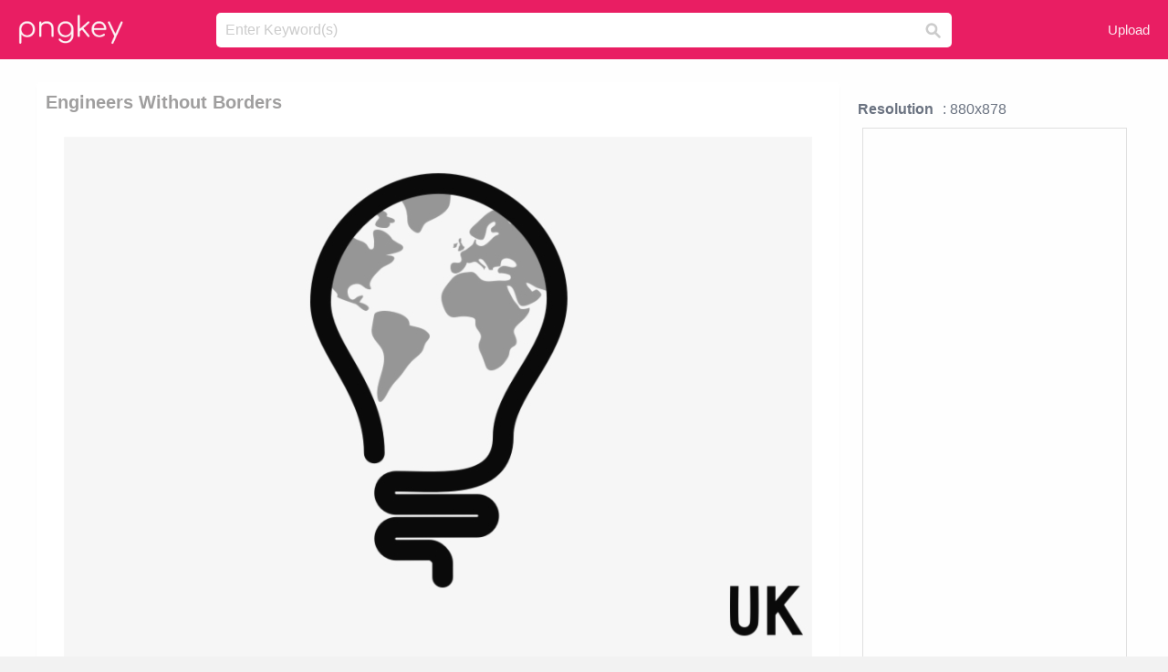

--- FILE ---
content_type: text/html;charset=utf-8
request_url: https://www.pngkey.com/detail/u2r5a9a9e6y3t4y3_engineers-without-borders/
body_size: 10887
content:





<!DOCTYPE html>
<html lang="en"   class=" js draganddrop rgba hsla multiplebgs backgroundsize borderimage borderradius boxshadow textshadow opacity cssanimations cssgradients csstransforms csstransforms3d csstransitions video audio"><!--<![endif]--><head><meta http-equiv="Content-Type" content="text/html; charset=UTF-8">

 
     
<meta http-equiv="X-UA-Compatible" content="IE=edge,chrome=1">
  
 

    <meta name="viewport" content="width=device-width, initial-scale=1.0, minimum-scale=1.0">
    <title>Engineers Without Borders - Free Transparent PNG Download - PNGkey</title>
	<meta name="description" content="Download Engineers Without Borders PNG image for free. Search more high quality free transparent png images on PNGkey.com and share it with your friends.">
    <meta name="keywords" content="Engineers Without Borders, png, png download, free png, transparent png">

  
     <link href="/css/application-0377944e0b43c91bd12da81e0c84e18a.css?v=1.1" media="screen" rel="stylesheet" type="text/css">

 
 <link rel="canonical" href="https://www.pngkey.com/detail/u2r5a9a9e6y3t4y3_engineers-without-borders/" />

      <style type="text/css"> 

.pdt-app-img-link {
    display: none;
    width: 130px;
    height: 130px;
    position: absolute;
    left: 0;
    top: 0;
    right: 0;
    bottom: 0;
    background: url(/images/buy_img_link.png) no-repeat;
    margin: auto;
}

 
 

.pdt-app-box:hover .pdt-app-img-link{display:inline-block;opacity:.8}.pdt-app-box:hover .pdt-app-img-link:hover{opacity:1}
</style>

 
  <script async src="//pagead2.googlesyndication.com/pagead/js/adsbygoogle.js"></script>

<meta property="og:type" content="website" />
<meta property="og:url" content="https://www.pngkey.com/detail/u2r5a9a9e6y3t4y3_engineers-without-borders/" />
<meta property="og:title" content="Engineers Without Borders - Free Transparent PNG Download - PNGkey" />
<meta property="og:description" content="Download Engineers Without Borders PNG image for free. Search more high quality free transparent png images on PNGkey.com and share it with your friends." />
<meta property="og:image" content="https://www.pngkey.com/png/detail/505-5050489_engineers-without-borders.png">
<meta property="og:site_name" content="PNGkey.com" />
<meta property="fb:app_id" content="2057655107606225" />
<meta property="twitter:account_id" content="222802481" />
<meta name="twitter:site" content="@pngkeycom">

<script language="javascript">
	function  right() {
	}
</script>
	
	

</head>

<body class=" fullwidth flex redesign-layout resources-show" data-tab-active="false">




    <div id="fb-root" class=" fb_reset"><div style="position: absolute; top: -10000px; height: 0px; width: 0px;"><div>
	
 
	
	</div></div><div style="position: absolute; top: -10000px; height: 0px; width: 0px;"><div></div></div></div>








 <script language="javascript">
 function search(thisfrm){
 	var k = thisfrm.k.value;
	if (k == "") {
		return false;
	}
	k = k.toLowerCase().replace(/ /g, "-");
	
	window.location = "https://www.pngkey.com/pngs/"+k+"/";
	return false;
}
</script>

    <header class="site-header centered-search">
<div class="max-inner is-logged-out">
    <figure class="site-logo">
      <a href="https://www.pngkey.com"><img  src="/images/logo.png" style="margin:10px 0 10px;width:115px;height:45px"></a>
    </figure>
    <nav class="logged-out-nav">
        <ul class="header-menu">

          <li>
            <a href="https://www.pngkey.com/upfile/" class="login-link"  >Upload</a>
          </li>
        </ul>


    </nav><!-- .logged-in-nav/.logged-out-nav -->
        <form accept-charset="UTF-8" action="/search.html" class="search-form" name="keyForm" id="search-form" method="get" onsubmit="return search(document.keyForm);">
		
		<div style="margin:0;padding:0;display:inline">
		
 
    <div class="inputs-wrapper">
        <input class="search-term" id="search-term" name="k" placeholder="Enter Keyword(s)" type="text" value="">

      <input class="search-submit" name="s" type="submit" value="s">
    </div>

</form>
  </div><!-- .max-inner -->

</header>




    <div id="body">
      <div class="content">

        

          
 

 

<section id="resource-main" class="info-section resource-main-info" style="padding: 25px 0 0!important">








   <div class="resource-card">




    <div class="resource-media">
      <div class="resource-preview item is-premium-resource pdt-app-box">



 
    <h1 class="resource-name" style="font-size: 20px!important;color:#a09f9f;">Engineers Without Borders</h1>

 


	
	<a href="https://www.pngkey.com/maxpic/u2r5a9a9e6y3t4y3/" target="_blank" title="Engineers Without Borders, transparent png ">
    <img style="    max-height: 1000px;width:auto;" id="mouse" alt="Engineers Without Borders, transparent png #5050489"  title="Engineers Without Borders, transparent png " onmousedown="right()"  src="https://www.pngkey.com/png/detail/505-5050489_engineers-without-borders.png"   > 





			 
    <span class="pdt-app-img-link" style="margin-top:450px!important"></span>
	</a>
 

 		<div class="user-actions" style="margin-bottom:10px;">
 
			<div class="addthis_inline_share_toolbox"></div>
			<div class="shareblock-horiz">  </div>
 
		</div>

 				<div  style="margin:5px 0 5px 0;">
		
<ins class="adsbygoogle"
     style="display:block"
     data-ad-client="ca-pub-3342428265858452"
     data-ad-slot="3698520092"
     data-ad-format="auto"
     data-full-width-responsive="true"></ins>
<script>
(adsbygoogle = window.adsbygoogle || []).push({});
</script>	
		
		</div>


 
</div>




	 <div class=" ps-container" style="height: auto;" >
 
 
			
			<span>
			If you find any inappropriate image content on PNGKey.com, please <a href="https://www.pngkey.com/tocontact/">contact us</a> and we will take appropriate action.

			</span>
			
 			
 			
 



		 



						<div class="pdt-link-box clearfix">
			
			<h2 class="pdt-link-title">You're welcome to embed this image in your website/blog!</h2>
			
			<div class="pdt-link-div clearfix">
				<p class="pdt-link-name">Text link to this page:</p>
				<p class="pdt-link-url">
					<textarea type="text" onclick="javascript:this.select();" style="width:100%" class="pdt-link-input">&lt;a href="https://www.pngkey.com/detail/u2r5a9a9e6y3t4y3_engineers-without-borders/" target="_blank"&gt;Engineers Without Borders @pngkey.com&lt;/a&gt;</textarea>
				</p>
			</div>
 
			<div class="pdt-link-div clearfix">
				<p class="pdt-link-name">Medium size image for your website/blog:</p>
				<p class="pdt-link-url">
					<textarea type="text" onclick="javascript:this.select();"   style="width:100%" class="pdt-link-input">&lt;img src="https://www.pngkey.com/png/detail/505-5050489_engineers-without-borders.png" alt="Engineers Without Borders@pngkey.com"&gt;</textarea>
				</p>
			</div>

	</div>

	 <div style="margin:5px auto;">
 		  <a href="https://www.pngkey.com/download/u2r5a9a9e6y3t4y3_engineers-without-borders/"  class="download-resource-link ez-btn ez-btn--primary"   id="download-button"  rel="nofollow" style="       background: #f0f0f0;  color: #a7a7a7;">
			Download Transparent PNG 
 		  </a>

<a href="https://www.pngkey.com/todmca/" rel="nofollow" style="color:#000;font-weight:700;">Copyright complaint</a>
</div>


</div>










    </div>




    <!-- start: resource-info -->
    <div class="resource-info">
 

        <div class="secondary-section-info">
      
<style>
.pdt-app-ulbox ul li span {
    font-weight: 700;
    margin-right: 10px;

}
.pdt-app-ulbox ul li{
	text-align:left;
	line-height:30px;
}
.pdt-app-fr-msg2 p {
    float: left;
    margin-right: 40px;
}
.pdt-app-fr-msg2 p img {
    width: 16px;
    height: 16px;
    position: relative;
    top: 3px;
}
</style>

   

 

      <div class="resource-cta">

 


<div align="center" id="vecteezy_300x250_Show_Right" class="bsap non-popup-adunit adunit" style="margin-top:15px;"  >







		<div class="pdt-app-ulbox clearfix">
			<ul>
			<li>

			</li>
			<li><span>Resolution</span>: 880x878</li>
			<li>
			                                                <div style="margin:5px; 0 5px;">

<ins class="adsbygoogle"
     style="display:block"
     data-ad-client="ca-pub-3342428265858452"
     data-ad-slot="3698520092"
     data-ad-format="auto"
     data-full-width-responsive="true"></ins>
<script>
(adsbygoogle = window.adsbygoogle || []).push({});
</script>

                        </div>

			</li>
			<li><span>Name:</span>Engineers Without Borders</li>
			<li><span>License:</span>Personal Use</li>
			<li><span>File Format:</span>PNG</li>
			<li><span>PNG Size:</span>38 KB</li>
			</ul>
		</div>

		<div class="pdt-app-fr-msg2 clearfix" style="padding:30px 0 15px; border-bottom:1px solid #f1f1f1;">
		<p>
			<img src="/images/icon-see.png"> <span>Views:</span> <span>18</span>
		</p>
		<p>
			<img src="/images/icon-pctdown.png"> <span>Downloads:</span> <span>4</span>
		</p>
		</div>


 

      </div>
 

</div>


 

  </div>



 
    </div>
 
 






  </div>
  <!-- end: resource-card -->





</section>

 

  <script>
    var resourceType = 'premium';
  </script>

<section id="related-resources" class="info-section resource-related">

		

  <h2>This Image Appears in Searches For</h2>
    <link href="/css/tags_carousel-ed39a8717895ff3fa810e4b0948c1633.css" media="screen" rel="stylesheet" type="text/css">


  <div class="outer-tags-wrap ready">
    <div class="rs-carousel rs-carousel-horizontal rs-carousel-transition">
      <div class="rs-carousel-mask">
	  
	  <ul class="tags-wrap rs-carousel-runner" style="transform: translate3d(0px, 0px, 0px); width: 3807px;">
 		
            <li class="tag rs-carousel-item">
              <a href="/pngs/christmas-frames-and-borders/" class="tag-link" title="christmas frames and borders ">
              <span>
                christmas frames and borders 
              </span>
</a>            </li>
		
            <li class="tag rs-carousel-item">
              <a href="/pngs/cool-borders/" class="tag-link" title="cool borders ">
              <span>
                cool borders 
              </span>
</a>            </li>
		
            <li class="tag rs-carousel-item">
              <a href="/pngs/christmas-borders/" class="tag-link" title="christmas borders ">
              <span>
                christmas borders 
              </span>
</a>            </li>
		
            <li class="tag rs-carousel-item">
              <a href="/pngs/gold-borders/" class="tag-link" title="gold borders ">
              <span>
                gold borders 
              </span>
</a>            </li>
		
            <li class="tag rs-carousel-item">
              <a href="/pngs/fancy-corner-borders/" class="tag-link" title="fancy corner borders ">
              <span>
                fancy corner borders 
              </span>
</a>            </li>
		


      </ul></div>

 
	
	
	</div>
  </div>

 
 
		

    <h2>You may also like</h2>

 
    <ul class="ez-resource-grid  vecteezy-grid  grid2ul effect-1-ul"  id="grid2ul" rel="search-results" data-numrows="16">
  



	 



 

				<li>
				<div style="background-color: #fff;" class="loadimmg"  id="pubu1">
				<a title="Engineers Without Borders #5050489"   href="https://www.pngkey.com/detail/u2r5a9a9e6y3t4y3_engineers-without-borders/" ><img id="listimg1" src="/images/bg3.png" alt="Engineers Without Borders #5050489"  
				title="Engineers Without Borders #5050489"
				data-height="259" data-src="https://smallimg.pngkey.com/png/small/505-5050489_engineers-without-borders.png"></a>
			 

<div class="img-detail">
			<h3 class="img-detail-title">
			 <a style="color:#a29e9f!important" href="https://www.pngkey.com/detail/u2r5a9a9e6y3t4y3_engineers-without-borders/"> Engineers Without Borders</a> </h3>
			<div class="pic-info clearfix"> 
			<p class="info-title fl">880*878</p>
			<div class="download-info fr">
				<p class="fl download-info-p">
					<img src="/images/icon-see.png" style="width:16px; height: 16px;float:left">
					<span>3</span>
				</p>
				<p class="fl download-info-p">
					<img src="/images/icon-pctdown.png" style="width:16px; height: 16px;float:left">
					<span>1</span>
				</p>
			</div>
			</div>
		</div>

</div>
				</li>

 

 

				<li>
				<div style="background-color: #fff;" class="loadimmg"  id="pubu2">
				<a title="We Solve Tasks Sucessfully All Over The World - World Map Without Borders #1771549"   href="https://www.pngkey.com/detail/u2w7q8a9o0o0q8r5_we-solve-tasks-sucessfully-all-over-the-world/" ><img id="listimg2" src="/images/bg3.png" alt="We Solve Tasks Sucessfully All Over The World - World Map Without Borders #1771549"  
				title="We Solve Tasks Sucessfully All Over The World - World Map Without Borders #1771549"
				data-height="156" data-src="https://smallimg.pngkey.com/png/small/177-1771549_we-solve-tasks-sucessfully-all-over-the-world.png"></a>
			 

<div class="img-detail">
			<h3 class="img-detail-title">
			 <a style="color:#a29e9f!important" href="https://www.pngkey.com/detail/u2w7q8a9o0o0q8r5_we-solve-tasks-sucessfully-all-over-the-world/"> We Solve Tasks Sucessfully All Over The World - World Map Without Borders</a> </h3>
			<div class="pic-info clearfix"> 
			<p class="info-title fl">500*300</p>
			<div class="download-info fr">
				<p class="fl download-info-p">
					<img src="/images/icon-see.png" style="width:16px; height: 16px;float:left">
					<span>3</span>
				</p>
				<p class="fl download-info-p">
					<img src="/images/icon-pctdown.png" style="width:16px; height: 16px;float:left">
					<span>1</span>
				</p>
			</div>
			</div>
		</div>

</div>
				</li>

 

 

				<li>
				<div style="background-color: #fff;" class="loadimmg"  id="pubu3">
				<a title="Blank World Map Without Borders #2054880"   href="https://www.pngkey.com/detail/u2w7w7i1y3y3a9w7_blank-world-map-without-borders/" ><img id="listimg3" src="/images/bg3.png" alt="Blank World Map Without Borders #2054880"  
				title="Blank World Map Without Borders #2054880"
				data-height="132" data-src="https://smallimg.pngkey.com/png/small/205-2054880_blank-world-map-without-borders.png"></a>
			 

<div class="img-detail">
			<h3 class="img-detail-title">
			 <a style="color:#a29e9f!important" href="https://www.pngkey.com/detail/u2w7w7i1y3y3a9w7_blank-world-map-without-borders/"> Blank World Map Without Borders</a> </h3>
			<div class="pic-info clearfix"> 
			<p class="info-title fl">1200*611</p>
			<div class="download-info fr">
				<p class="fl download-info-p">
					<img src="/images/icon-see.png" style="width:16px; height: 16px;float:left">
					<span>4</span>
				</p>
				<p class="fl download-info-p">
					<img src="/images/icon-pctdown.png" style="width:16px; height: 16px;float:left">
					<span>1</span>
				</p>
			</div>
			</div>
		</div>

</div>
				</li>

 

 

				<li>
				<div style="background-color: #fff;" class="loadimmg"  id="pubu4">
				<a title="Without Border World Map #2250421"   href="https://www.pngkey.com/detail/u2w7r5a9t4y3u2u2_without-border-world-map/" ><img id="listimg4" src="/images/bg3.png" alt="Without Border World Map #2250421"  
				title="Without Border World Map #2250421"
				data-height="173" data-src="https://smallimg.pngkey.com/png/small/225-2250421_without-border-world-map.png"></a>
			 

<div class="img-detail">
			<h3 class="img-detail-title">
			 <a style="color:#a29e9f!important" href="https://www.pngkey.com/detail/u2w7r5a9t4y3u2u2_without-border-world-map/"> Without Border World Map</a> </h3>
			<div class="pic-info clearfix"> 
			<p class="info-title fl">2300*1500</p>
			<div class="download-info fr">
				<p class="fl download-info-p">
					<img src="/images/icon-see.png" style="width:16px; height: 16px;float:left">
					<span>3</span>
				</p>
				<p class="fl download-info-p">
					<img src="/images/icon-pctdown.png" style="width:16px; height: 16px;float:left">
					<span>1</span>
				</p>
			</div>
			</div>
		</div>

</div>
				</li>

 

 

				<li>
				<div style="background-color: #fff;" class="loadimmg"  id="pubu5">
				<a title="T Mobile Mobile Without Borders #2612612"   href="https://www.pngkey.com/detail/u2w7y3w7y3i1o0a9_t-mobile-mobile-without-borders/" ><img id="listimg5" src="/images/bg3.png" alt="T Mobile Mobile Without Borders #2612612"  
				title="T Mobile Mobile Without Borders #2612612"
				data-height="307" data-src="https://smallimg.pngkey.com/png/small/261-2612612_t-mobile-mobile-without-borders.png"></a>
			 

<div class="img-detail">
			<h3 class="img-detail-title">
			 <a style="color:#a29e9f!important" href="https://www.pngkey.com/detail/u2w7y3w7y3i1o0a9_t-mobile-mobile-without-borders/"> T Mobile Mobile Without Borders</a> </h3>
			<div class="pic-info clearfix"> 
			<p class="info-title fl">738*874</p>
			<div class="download-info fr">
				<p class="fl download-info-p">
					<img src="/images/icon-see.png" style="width:16px; height: 16px;float:left">
					<span>4</span>
				</p>
				<p class="fl download-info-p">
					<img src="/images/icon-pctdown.png" style="width:16px; height: 16px;float:left">
					<span>1</span>
				</p>
			</div>
			</div>
		</div>

</div>
				</li>

 

 

				<li>
				<div style="background-color: #fff;" class="loadimmg"  id="pubu6">
				<a title="Swb Square Logo - Soccer Without Borders Logo #2660530"   href="https://www.pngkey.com/detail/u2w7y3t4y3a9q8a9_swb-square-logo-soccer-without-borders-logo/" ><img id="listimg6" src="/images/bg3.png" alt="Swb Square Logo - Soccer Without Borders Logo #2660530"  
				title="Swb Square Logo - Soccer Without Borders Logo #2660530"
				data-height="258" data-src="https://smallimg.pngkey.com/png/small/266-2660530_swb-square-logo-soccer-without-borders-logo.png"></a>
			 

<div class="img-detail">
			<h3 class="img-detail-title">
			 <a style="color:#a29e9f!important" href="https://www.pngkey.com/detail/u2w7y3t4y3a9q8a9_swb-square-logo-soccer-without-borders-logo/"> Swb Square Logo - Soccer Without Borders Logo</a> </h3>
			<div class="pic-info clearfix"> 
			<p class="info-title fl">1000*1000</p>
			<div class="download-info fr">
				<p class="fl download-info-p">
					<img src="/images/icon-see.png" style="width:16px; height: 16px;float:left">
					<span>5</span>
				</p>
				<p class="fl download-info-p">
					<img src="/images/icon-pctdown.png" style="width:16px; height: 16px;float:left">
					<span>1</span>
				</p>
			</div>
			</div>
		</div>

</div>
				</li>

 

 

				<li>
				<div style="background-color: #fff;" class="loadimmg"  id="pubu7">
				<a title="Are You Looking To Start Your Dreadlock Journey - Blank World Map Without Borders #3247376"   href="https://www.pngkey.com/detail/u2e6a9a9o0o0y3i1_are-you-looking-to-start-your-dreadlock-journey/" ><img id="listimg7" src="/images/bg3.png" alt="Are You Looking To Start Your Dreadlock Journey - Blank World Map Without Borders #3247376"  
				title="Are You Looking To Start Your Dreadlock Journey - Blank World Map Without Borders #3247376"
				data-height="150" data-src="https://smallimg.pngkey.com/png/small/324-3247376_are-you-looking-to-start-your-dreadlock-journey.png"></a>
			 

<div class="img-detail">
			<h3 class="img-detail-title">
			 <a style="color:#a29e9f!important" href="https://www.pngkey.com/detail/u2e6a9a9o0o0y3i1_are-you-looking-to-start-your-dreadlock-journey/"> Are You Looking To Start Your Dreadlock Journey - Blank World Map Without Borders</a> </h3>
			<div class="pic-info clearfix"> 
			<p class="info-title fl">554*600</p>
			<div class="download-info fr">
				<p class="fl download-info-p">
					<img src="/images/icon-see.png" style="width:16px; height: 16px;float:left">
					<span>4</span>
				</p>
				<p class="fl download-info-p">
					<img src="/images/icon-pctdown.png" style="width:16px; height: 16px;float:left">
					<span>1</span>
				</p>
			</div>
			</div>
		</div>

</div>
				</li>

 

 

				<li>
				<div style="background-color: #fff;" class="loadimmg"  id="pubu8">
				<a title="Ciência Sem Fronteiras - Science Without Borders #3402669"   href="https://www.pngkey.com/detail/u2e6q8a9w7w7t4y3_cincia-sem-fronteiras-science-without-borders/" ><img id="listimg8" src="/images/bg3.png" alt="Ciência Sem Fronteiras - Science Without Borders #3402669"  
				title="Ciência Sem Fronteiras - Science Without Borders #3402669"
				data-height="124" data-src="https://smallimg.pngkey.com/png/small/340-3402669_cincia-sem-fronteiras-science-without-borders.png"></a>
			 

<div class="img-detail">
			<h3 class="img-detail-title">
			 <a style="color:#a29e9f!important" href="https://www.pngkey.com/detail/u2e6q8a9w7w7t4y3_cincia-sem-fronteiras-science-without-borders/"> Ciência Sem Fronteiras - Science Without Borders</a> </h3>
			<div class="pic-info clearfix"> 
			<p class="info-title fl">1376*688</p>
			<div class="download-info fr">
				<p class="fl download-info-p">
					<img src="/images/icon-see.png" style="width:16px; height: 16px;float:left">
					<span>3</span>
				</p>
				<p class="fl download-info-p">
					<img src="/images/icon-pctdown.png" style="width:16px; height: 16px;float:left">
					<span>1</span>
				</p>
			</div>
			</div>
		</div>

</div>
				</li>

 

 

				<li>
				<div style="background-color: #fff;" class="loadimmg"  id="pubu9">
				<a title="Etap Electrical Power System Analysis Software Power - Engineering Logo Without Background #6236823"   href="https://www.pngkey.com/detail/u2r5y3q8o0w7q8u2_etap-electrical-power-system-analysis-software-power-engineering/" ><img id="listimg9" src="/images/bg3.png" alt="Etap Electrical Power System Analysis Software Power - Engineering Logo Without Background #6236823"  
				title="Etap Electrical Power System Analysis Software Power - Engineering Logo Without Background #6236823"
				data-height="259" data-src="https://smallimg.pngkey.com/png/small/623-6236823_etap-electrical-power-system-analysis-software-power-engineering.png"></a>
			 

<div class="img-detail">
			<h3 class="img-detail-title">
			 <a style="color:#a29e9f!important" href="https://www.pngkey.com/detail/u2r5y3q8o0w7q8u2_etap-electrical-power-system-analysis-software-power-engineering/"> Etap Electrical Power System Analysis Software Power - Engineering Logo Without Background</a> </h3>
			<div class="pic-info clearfix"> 
			<p class="info-title fl">2084*2084</p>
			<div class="download-info fr">
				<p class="fl download-info-p">
					<img src="/images/icon-see.png" style="width:16px; height: 16px;float:left">
					<span>4</span>
				</p>
				<p class="fl download-info-p">
					<img src="/images/icon-pctdown.png" style="width:16px; height: 16px;float:left">
					<span>1</span>
				</p>
			</div>
			</div>
		</div>

</div>
				</li>

 

 

				<li>
				<div style="background-color: #fff;" class="loadimmg"  id="pubu10">
				<a title="Funko Pop Vinyl - Conan Without Borders Pop #7639162"   href="https://www.pngkey.com/detail/u2t4e6y3t4t4y3o0_funko-pop-vinyl-conan-without-borders-pop/" ><img id="listimg10" src="/images/bg3.png" alt="Funko Pop Vinyl - Conan Without Borders Pop #7639162"  
				title="Funko Pop Vinyl - Conan Without Borders Pop #7639162"
				data-height="423" data-src="https://smallimg.pngkey.com/png/small/763-7639162_funko-pop-vinyl-conan-without-borders-pop.png"></a>
			 

<div class="img-detail">
			<h3 class="img-detail-title">
			 <a style="color:#a29e9f!important" href="https://www.pngkey.com/detail/u2t4e6y3t4t4y3o0_funko-pop-vinyl-conan-without-borders-pop/"> Funko Pop Vinyl - Conan Without Borders Pop</a> </h3>
			<div class="pic-info clearfix"> 
			<p class="info-title fl">548*878</p>
			<div class="download-info fr">
				<p class="fl download-info-p">
					<img src="/images/icon-see.png" style="width:16px; height: 16px;float:left">
					<span>2</span>
				</p>
				<p class="fl download-info-p">
					<img src="/images/icon-pctdown.png" style="width:16px; height: 16px;float:left">
					<span>1</span>
				</p>
			</div>
			</div>
		</div>

</div>
				</li>

 

 

				<li>
				<div style="background-color: #fff;" class="loadimmg"  id="pubu11">
				<a title="Gold Sponsor - Translators Without Borders #9673327"   href="https://www.pngkey.com/detail/u2y3q8t4o0a9r5r5_gold-sponsor-translators-without-borders/" ><img id="listimg11" src="/images/bg3.png" alt="Gold Sponsor - Translators Without Borders #9673327"  
				title="Gold Sponsor - Translators Without Borders #9673327"
				data-height="106" data-src="https://smallimg.pngkey.com/png/small/967-9673327_gold-sponsor-translators-without-borders.png"></a>
			 

<div class="img-detail">
			<h3 class="img-detail-title">
			 <a style="color:#a29e9f!important" href="https://www.pngkey.com/detail/u2y3q8t4o0a9r5r5_gold-sponsor-translators-without-borders/"> Gold Sponsor - Translators Without Borders</a> </h3>
			<div class="pic-info clearfix"> 
			<p class="info-title fl">2228*913</p>
			<div class="download-info fr">
				<p class="fl download-info-p">
					<img src="/images/icon-see.png" style="width:16px; height: 16px;float:left">
					<span>1</span>
				</p>
				<p class="fl download-info-p">
					<img src="/images/icon-pctdown.png" style="width:16px; height: 16px;float:left">
					<span>1</span>
				</p>
			</div>
			</div>
		</div>

</div>
				</li>

 

 

				<li>
				<div style="background-color: #fff;" class="loadimmg"  id="pubu12">
				<a title="Point For Engineers, Who Can Be Confident They Are - Engineer #3661420"   href="https://www.pngkey.com/detail/u2e6w7t4o0o0q8u2_point-for-engineers-who-can-be-confident-they/" ><img id="listimg12" src="/images/bg3.png" alt="Point For Engineers, Who Can Be Confident They Are - Engineer #3661420"  
				title="Point For Engineers, Who Can Be Confident They Are - Engineer #3661420"
				data-height="224" data-src="https://smallimg.pngkey.com/png/small/366-3661420_point-for-engineers-who-can-be-confident-they.png"></a>
			 

<div class="img-detail">
			<h3 class="img-detail-title">
			 <a style="color:#a29e9f!important" href="https://www.pngkey.com/detail/u2e6w7t4o0o0q8u2_point-for-engineers-who-can-be-confident-they/"> Point For Engineers, Who Can Be Confident They Are - Engineer</a> </h3>
			<div class="pic-info clearfix"> 
			<p class="info-title fl">510*439</p>
			<div class="download-info fr">
				<p class="fl download-info-p">
					<img src="/images/icon-see.png" style="width:16px; height: 16px;float:left">
					<span>3</span>
				</p>
				<p class="fl download-info-p">
					<img src="/images/icon-pctdown.png" style="width:16px; height: 16px;float:left">
					<span>1</span>
				</p>
			</div>
			</div>
		</div>

</div>
				</li>

 

 

				<li>
				<div style="background-color: #fff;" class="loadimmg"  id="pubu13">
				<a title="*near-production Vehicle Without Type Approval - Bugatti Chiron 2017 Engine #816840"   href="https://www.pngkey.com/detail/u2q8t4q8r5i1t4i1_near-production-vehicle-without-type-approval-bugatti-chiron/" ><img id="listimg13" src="/images/bg3.png" alt="*near-production Vehicle Without Type Approval - Bugatti Chiron 2017 Engine #816840"  
				title="*near-production Vehicle Without Type Approval - Bugatti Chiron 2017 Engine #816840"
				data-height="234" data-src="https://smallimg.pngkey.com/png/small/81-816840_near-production-vehicle-without-type-approval-bugatti-chiron.png"></a>
			 

<div class="img-detail">
			<h3 class="img-detail-title">
			 <a style="color:#a29e9f!important" href="https://www.pngkey.com/detail/u2q8t4q8r5i1t4i1_near-production-vehicle-without-type-approval-bugatti-chiron/"> *near-production Vehicle Without Type Approval - Bugatti Chiron 2017 Engine</a> </h3>
			<div class="pic-info clearfix"> 
			<p class="info-title fl">507*533</p>
			<div class="download-info fr">
				<p class="fl download-info-p">
					<img src="/images/icon-see.png" style="width:16px; height: 16px;float:left">
					<span>3</span>
				</p>
				<p class="fl download-info-p">
					<img src="/images/icon-pctdown.png" style="width:16px; height: 16px;float:left">
					<span>1</span>
				</p>
			</div>
			</div>
		</div>

</div>
				</li>

 

 

				<li>
				<div style="background-color: #fff;" class="loadimmg"  id="pubu14">
				<a title="Without The Installation If You Choose To Do It Yourself - Border Between France And Spain #1029299"   href="https://www.pngkey.com/detail/u2q8y3r5i1q8u2a9_without-the-installation-if-you-choose-to-do/" ><img id="listimg14" src="/images/bg3.png" alt="Without The Installation If You Choose To Do It Yourself - Border Between France And Spain #1029299"  
				title="Without The Installation If You Choose To Do It Yourself - Border Between France And Spain #1029299"
				data-height="135" data-src="https://smallimg.pngkey.com/png/small/102-1029299_without-the-installation-if-you-choose-to-do.png"></a>
			 

<div class="img-detail">
			<h3 class="img-detail-title">
			 <a style="color:#a29e9f!important" href="https://www.pngkey.com/detail/u2q8y3r5i1q8u2a9_without-the-installation-if-you-choose-to-do/"> Without The Installation If You Choose To Do It Yourself - Border Between France And Spain</a> </h3>
			<div class="pic-info clearfix"> 
			<p class="info-title fl">498*260</p>
			<div class="download-info fr">
				<p class="fl download-info-p">
					<img src="/images/icon-see.png" style="width:16px; height: 16px;float:left">
					<span>3</span>
				</p>
				<p class="fl download-info-p">
					<img src="/images/icon-pctdown.png" style="width:16px; height: 16px;float:left">
					<span>1</span>
				</p>
			</div>
			</div>
		</div>

</div>
				</li>

 

 

				<li>
				<div style="background-color: #fff;" class="loadimmg"  id="pubu15">
				<a title="3d Gold Border Png Png Image With Transparent Background - Gold Frame Border Png #10100814"   href="https://www.pngkey.com/detail/u2y3w7t4u2r5u2i1_3d-gold-border-png-png-image-with-transparent/" ><img id="listimg15" src="/images/bg3.png" alt="3d Gold Border Png Png Image With Transparent Background - Gold Frame Border Png #10100814"  
				title="3d Gold Border Png Png Image With Transparent Background - Gold Frame Border Png #10100814"
				data-height="377" data-src="https://smallimg.pngkey.com/png/small/1010-10100814_3d-gold-border-png-png-image-with-transparent.png"></a>
			 

<div class="img-detail">
			<h3 class="img-detail-title">
			 <a style="color:#a29e9f!important" href="https://www.pngkey.com/detail/u2y3w7t4u2r5u2i1_3d-gold-border-png-png-image-with-transparent/"> 3d Gold Border Png Png Image With Transparent Background - Gold Frame Border Png</a> </h3>
			<div class="pic-info clearfix"> 
			<p class="info-title fl">480*691</p>
			<div class="download-info fr">
				<p class="fl download-info-p">
					<img src="/images/icon-see.png" style="width:16px; height: 16px;float:left">
					<span>0</span>
				</p>
				<p class="fl download-info-p">
					<img src="/images/icon-pctdown.png" style="width:16px; height: 16px;float:left">
					<span>0</span>
				</p>
			</div>
			</div>
		</div>

</div>
				</li>

 

 

				<li>
				<div style="background-color: #fff;" class="loadimmg"  id="pubu16">
				<a title="Frame Leaves Nature Border Png Image - Bingkai Alam #10077407"   href="https://www.pngkey.com/detail/u2y3w7t4q8q8t4i1_frame-leaves-nature-border-png-image-bingkai-alam/" ><img id="listimg16" src="/images/bg3.png" alt="Frame Leaves Nature Border Png Image - Bingkai Alam #10077407"  
				title="Frame Leaves Nature Border Png Image - Bingkai Alam #10077407"
				data-height="190" data-src="https://smallimg.pngkey.com/png/small/1007-10077407_frame-leaves-nature-border-png-image-bingkai-alam.png"></a>
			 

<div class="img-detail">
			<h3 class="img-detail-title">
			 <a style="color:#a29e9f!important" href="https://www.pngkey.com/detail/u2y3w7t4q8q8t4i1_frame-leaves-nature-border-png-image-bingkai-alam/"> Frame Leaves Nature Border Png Image - Bingkai Alam</a> </h3>
			<div class="pic-info clearfix"> 
			<p class="info-title fl">1280*940</p>
			<div class="download-info fr">
				<p class="fl download-info-p">
					<img src="/images/icon-see.png" style="width:16px; height: 16px;float:left">
					<span>0</span>
				</p>
				<p class="fl download-info-p">
					<img src="/images/icon-pctdown.png" style="width:16px; height: 16px;float:left">
					<span>0</span>
				</p>
			</div>
			</div>
		</div>

</div>
				</li>

 

 

				<li>
				<div style="background-color: #fff;" class="loadimmg"  id="pubu17">
				<a title="Old Border - Old Style Border Border Png #559230"   href="https://www.pngkey.com/detail/u2q8e6r5i1e6o0w7_old-border-old-style-border-border-png/" ><img id="listimg17" src="/images/bg3.png" alt="Old Border - Old Style Border Border Png #559230"  
				title="Old Border - Old Style Border Border Png #559230"
				data-height="260" data-src="https://smallimg.pngkey.com/png/small/55-559230_old-border-old-style-border-border-png.png"></a>
			 

<div class="img-detail">
			<h3 class="img-detail-title">
			 <a style="color:#a29e9f!important" href="https://www.pngkey.com/detail/u2q8e6r5i1e6o0w7_old-border-old-style-border-border-png/"> Old Border - Old Style Border Border Png</a> </h3>
			<div class="pic-info clearfix"> 
			<p class="info-title fl">500*500</p>
			<div class="download-info fr">
				<p class="fl download-info-p">
					<img src="/images/icon-see.png" style="width:16px; height: 16px;float:left">
					<span>5</span>
				</p>
				<p class="fl download-info-p">
					<img src="/images/icon-pctdown.png" style="width:16px; height: 16px;float:left">
					<span>1</span>
				</p>
			</div>
			</div>
		</div>

</div>
				</li>

 

 

				<li>
				<div style="background-color: #fff;" class="loadimmg"  id="pubu18">
				<a title="Engineer Png Image Transparent - Civil Engineering Civil Engineer Costume #1626996"   href="https://www.pngkey.com/detail/u2w7a9w7a9r5y3t4_engineer-png-image-transparent-civil-engineering-civil-engineer/" ><img id="listimg18" src="/images/bg3.png" alt="Engineer Png Image Transparent - Civil Engineering Civil Engineer Costume #1626996"  
				title="Engineer Png Image Transparent - Civil Engineering Civil Engineer Costume #1626996"
				data-height="823" data-src="https://smallimg.pngkey.com/png/small/162-1626996_engineer-png-image-transparent-civil-engineering-civil-engineer.png"></a>
			 

<div class="img-detail">
			<h3 class="img-detail-title">
			 <a style="color:#a29e9f!important" href="https://www.pngkey.com/detail/u2w7a9w7a9r5y3t4_engineer-png-image-transparent-civil-engineering-civil-engineer/"> Engineer Png Image Transparent - Civil Engineering Civil Engineer Costume</a> </h3>
			<div class="pic-info clearfix"> 
			<p class="info-title fl">1200*1803</p>
			<div class="download-info fr">
				<p class="fl download-info-p">
					<img src="/images/icon-see.png" style="width:16px; height: 16px;float:left">
					<span>3</span>
				</p>
				<p class="fl download-info-p">
					<img src="/images/icon-pctdown.png" style="width:16px; height: 16px;float:left">
					<span>1</span>
				</p>
			</div>
			</div>
		</div>

</div>
				</li>

 

 

				<li>
				<div style="background-color: #fff;" class="loadimmg"  id="pubu19">
				<a title="Свързано Изображение Flower Border Png, Flower Borders, - Pink Flower Borders Png #2789534"   href="https://www.pngkey.com/detail/u2w7u2e6t4a9q8y3_-flower-border-png-flower-borders-pink/" ><img id="listimg19" src="/images/bg3.png" alt="Свързано Изображение Flower Border Png, Flower Borders, - Pink Flower Borders Png #2789534"  
				title="Свързано Изображение Flower Border Png, Flower Borders, - Pink Flower Borders Png #2789534"
				data-height="173" data-src="https://smallimg.pngkey.com/png/small/278-2789534_-flower-border-png-flower-borders-pink.png"></a>
			 

<div class="img-detail">
			<h3 class="img-detail-title">
			 <a style="color:#a29e9f!important" href="https://www.pngkey.com/detail/u2w7u2e6t4a9q8y3_-flower-border-png-flower-borders-pink/"> Свързано Изображение Flower Border Png, Flower Borders, - Pink Flower Borders Png</a> </h3>
			<div class="pic-info clearfix"> 
			<p class="info-title fl">1772*1181</p>
			<div class="download-info fr">
				<p class="fl download-info-p">
					<img src="/images/icon-see.png" style="width:16px; height: 16px;float:left">
					<span>7</span>
				</p>
				<p class="fl download-info-p">
					<img src="/images/icon-pctdown.png" style="width:16px; height: 16px;float:left">
					<span>1</span>
				</p>
			</div>
			</div>
		</div>

</div>
				</li>

 

 

				<li>
				<div style="background-color: #fff;" class="loadimmg"  id="pubu20">
				<a title="Frame,borders And Frames - Square Border Blue #3651849"   href="https://www.pngkey.com/detail/u2e6w7t4t4a9a9y3_frame-borders-and-frames-square-border-blue/" ><img id="listimg20" src="/images/bg3.png" alt="Frame,borders And Frames - Square Border Blue #3651849"  
				title="Frame,borders And Frames - Square Border Blue #3651849"
				data-height="259" data-src="https://smallimg.pngkey.com/png/small/365-3651849_frame-borders-and-frames-square-border-blue.png"></a>
			 

<div class="img-detail">
			<h3 class="img-detail-title">
			 <a style="color:#a29e9f!important" href="https://www.pngkey.com/detail/u2e6w7t4t4a9a9y3_frame-borders-and-frames-square-border-blue/"> Frame,borders And Frames - Square Border Blue</a> </h3>
			<div class="pic-info clearfix"> 
			<p class="info-title fl">1280*1280</p>
			<div class="download-info fr">
				<p class="fl download-info-p">
					<img src="/images/icon-see.png" style="width:16px; height: 16px;float:left">
					<span>8</span>
				</p>
				<p class="fl download-info-p">
					<img src="/images/icon-pctdown.png" style="width:16px; height: 16px;float:left">
					<span>2</span>
				</p>
			</div>
			</div>
		</div>

</div>
				</li>

 

 

				<li>
				<div style="background-color: #fff;" class="loadimmg"  id="pubu21">
				<a title="Bor006 - Border Biscuits Border Butterscotch Biscuits 150g #2454146"   href="https://www.pngkey.com/detail/u2w7t4e6i1i1q8a9_bor006-border-biscuits-border-butterscotch-biscuits-150g/" ><img id="listimg21" src="/images/bg3.png" alt="Bor006 - Border Biscuits Border Butterscotch Biscuits 150g #2454146"  
				title="Bor006 - Border Biscuits Border Butterscotch Biscuits 150g #2454146"
				data-height="138" data-src="https://smallimg.pngkey.com/png/small/245-2454146_bor006-border-biscuits-border-butterscotch-biscuits-150g.png"></a>
			 

<div class="img-detail">
			<h3 class="img-detail-title">
			 <a style="color:#a29e9f!important" href="https://www.pngkey.com/detail/u2w7t4e6i1i1q8a9_bor006-border-biscuits-border-butterscotch-biscuits-150g/"> Bor006 - Border Biscuits Border Butterscotch Biscuits 150g</a> </h3>
			<div class="pic-info clearfix"> 
			<p class="info-title fl">700*459</p>
			<div class="download-info fr">
				<p class="fl download-info-p">
					<img src="/images/icon-see.png" style="width:16px; height: 16px;float:left">
					<span>4</span>
				</p>
				<p class="fl download-info-p">
					<img src="/images/icon-pctdown.png" style="width:16px; height: 16px;float:left">
					<span>1</span>
				</p>
			</div>
			</div>
		</div>

</div>
				</li>

 

 

				<li>
				<div style="background-color: #fff;" class="loadimmg"  id="pubu22">
				<a title="66/80cc Bullet Train Electric Start Engine Engine Mounts #2839467"   href="https://www.pngkey.com/detail/u2w7u2y3e6i1i1w7_66-80cc-bullet-train-electric-start-engine-engine/" ><img id="listimg22" src="/images/bg3.png" alt="66/80cc Bullet Train Electric Start Engine Engine Mounts #2839467"  
				title="66/80cc Bullet Train Electric Start Engine Engine Mounts #2839467"
				data-height="78" data-src="https://smallimg.pngkey.com/png/small/283-2839467_66-80cc-bullet-train-electric-start-engine-engine.png"></a>
			 

<div class="img-detail">
			<h3 class="img-detail-title">
			 <a style="color:#a29e9f!important" href="https://www.pngkey.com/detail/u2w7u2y3e6i1i1w7_66-80cc-bullet-train-electric-start-engine-engine/"> 66/80cc Bullet Train Electric Start Engine Engine Mounts</a> </h3>
			<div class="pic-info clearfix"> 
			<p class="info-title fl">1100*825</p>
			<div class="download-info fr">
				<p class="fl download-info-p">
					<img src="/images/icon-see.png" style="width:16px; height: 16px;float:left">
					<span>3</span>
				</p>
				<p class="fl download-info-p">
					<img src="/images/icon-pctdown.png" style="width:16px; height: 16px;float:left">
					<span>1</span>
				</p>
			</div>
			</div>
		</div>

</div>
				</li>

 

 

				<li>
				<div style="background-color: #fff;" class="loadimmg"  id="pubu23">
				<a title="Save To Collection - Electrical Engineering Vs Mechanical Engineering #7635893"   href="https://www.pngkey.com/detail/u2t4e6y3r5w7t4e6_save-to-collection-electrical-engineering-vs-mechanical-engineering/" ><img id="listimg23" src="/images/bg3.png" alt="Save To Collection - Electrical Engineering Vs Mechanical Engineering #7635893"  
				title="Save To Collection - Electrical Engineering Vs Mechanical Engineering #7635893"
				data-height="295" data-src="https://smallimg.pngkey.com/png/small/763-7635893_save-to-collection-electrical-engineering-vs-mechanical-engineering.png"></a>
			 

<div class="img-detail">
			<h3 class="img-detail-title">
			 <a style="color:#a29e9f!important" href="https://www.pngkey.com/detail/u2t4e6y3r5w7t4e6_save-to-collection-electrical-engineering-vs-mechanical-engineering/"> Save To Collection - Electrical Engineering Vs Mechanical Engineering</a> </h3>
			<div class="pic-info clearfix"> 
			<p class="info-title fl">583*662</p>
			<div class="download-info fr">
				<p class="fl download-info-p">
					<img src="/images/icon-see.png" style="width:16px; height: 16px;float:left">
					<span>3</span>
				</p>
				<p class="fl download-info-p">
					<img src="/images/icon-pctdown.png" style="width:16px; height: 16px;float:left">
					<span>1</span>
				</p>
			</div>
			</div>
		</div>

</div>
				</li>

 

 

				<li>
				<div style="background-color: #fff;" class="loadimmg"  id="pubu24">
				<a title="#arrow #arrows #heart #hearts #divider #frame #border - Valentines Day Arrow Svg #10055531"   href="https://www.pngkey.com/detail/u2y3w7r5t4i1r5y3_arrow-arrows-heart-hearts-divider-frame-border-valentines/" ><img id="listimg24" src="/images/bg3.png" alt="#arrow #arrows #heart #hearts #divider #frame #border - Valentines Day Arrow Svg #10055531"  
				title="#arrow #arrows #heart #hearts #divider #frame #border - Valentines Day Arrow Svg #10055531"
				data-height="136" data-src="https://smallimg.pngkey.com/png/small/1005-10055531_arrow-arrows-heart-hearts-divider-frame-border-valentines.png"></a>
			 

<div class="img-detail">
			<h3 class="img-detail-title">
			 <a style="color:#a29e9f!important" href="https://www.pngkey.com/detail/u2y3w7r5t4i1r5y3_arrow-arrows-heart-hearts-divider-frame-border-valentines/"> #arrow #arrows #heart #hearts #divider #frame #border - Valentines Day Arrow Svg</a> </h3>
			<div class="pic-info clearfix"> 
			<p class="info-title fl">1024*538</p>
			<div class="download-info fr">
				<p class="fl download-info-p">
					<img src="/images/icon-see.png" style="width:16px; height: 16px;float:left">
					<span>0</span>
				</p>
				<p class="fl download-info-p">
					<img src="/images/icon-pctdown.png" style="width:16px; height: 16px;float:left">
					<span>0</span>
				</p>
			</div>
			</div>
		</div>

</div>
				</li>

 

 

				<li>
				<div style="background-color: #fff;" class="loadimmg"  id="pubu25">
				<a title="Border Design, Floral Watercolor Background, Watercolor - Border Line Design Flower #19285"   href="https://www.pngkey.com/detail/u2a9o0u2y3w7i1t4_border-design-floral-watercolor-background-watercolor-border-line/" ><img id="listimg25" src="/images/bg3.png" alt="Border Design, Floral Watercolor Background, Watercolor - Border Line Design Flower #19285"  
				title="Border Design, Floral Watercolor Background, Watercolor - Border Line Design Flower #19285"
				data-height="401" data-src="https://smallimg.pngkey.com/png/small/1-19285_border-design-floral-watercolor-background-watercolor-border-line.png"></a>
			 

<div class="img-detail">
			<h3 class="img-detail-title">
			 <a style="color:#a29e9f!important" href="https://www.pngkey.com/detail/u2a9o0u2y3w7i1t4_border-design-floral-watercolor-background-watercolor-border-line/"> Border Design, Floral Watercolor Background, Watercolor - Border Line Design Flower</a> </h3>
			<div class="pic-info clearfix"> 
			<p class="info-title fl">1375*2125</p>
			<div class="download-info fr">
				<p class="fl download-info-p">
					<img src="/images/icon-see.png" style="width:16px; height: 16px;float:left">
					<span>42</span>
				</p>
				<p class="fl download-info-p">
					<img src="/images/icon-pctdown.png" style="width:16px; height: 16px;float:left">
					<span>18</span>
				</p>
			</div>
			</div>
		</div>

</div>
				</li>

 

 

				<li>
				<div style="background-color: #fff;" class="loadimmg"  id="pubu26">
				<a title="Easter Corner / Border Flower Border Png, Flower Border - Blue Flower Border #36705"   href="https://www.pngkey.com/detail/u2a9o0i1o0q8t4r5_easter-corner-border-flower-border-png-flower-border/" ><img id="listimg26" src="/images/bg3.png" alt="Easter Corner / Border Flower Border Png, Flower Border - Blue Flower Border #36705"  
				title="Easter Corner / Border Flower Border Png, Flower Border - Blue Flower Border #36705"
				data-height="298" data-src="https://smallimg.pngkey.com/png/small/3-36705_easter-corner-border-flower-border-png-flower-border.png"></a>
			 

<div class="img-detail">
			<h3 class="img-detail-title">
			 <a style="color:#a29e9f!important" href="https://www.pngkey.com/detail/u2a9o0i1o0q8t4r5_easter-corner-border-flower-border-png-flower-border/"> Easter Corner / Border Flower Border Png, Flower Border - Blue Flower Border</a> </h3>
			<div class="pic-info clearfix"> 
			<p class="info-title fl">650*747</p>
			<div class="download-info fr">
				<p class="fl download-info-p">
					<img src="/images/icon-see.png" style="width:16px; height: 16px;float:left">
					<span>18</span>
				</p>
				<p class="fl download-info-p">
					<img src="/images/icon-pctdown.png" style="width:16px; height: 16px;float:left">
					<span>7</span>
				</p>
			</div>
			</div>
		</div>

</div>
				</li>

 

 

				<li>
				<div style="background-color: #fff;" class="loadimmg"  id="pubu27">
				<a title="Free Frames And Borders, Cute Borders, Borders Free, - Vintage Border Pink Png #45271"   href="https://www.pngkey.com/detail/u2a9o0o0t4r5a9a9_free-frames-and-borders-cute-borders-borders-free/" ><img id="listimg27" src="/images/bg3.png" alt="Free Frames And Borders, Cute Borders, Borders Free, - Vintage Border Pink Png #45271"  
				title="Free Frames And Borders, Cute Borders, Borders Free, - Vintage Border Pink Png #45271"
				data-height="137" data-src="https://smallimg.pngkey.com/png/small/4-45271_free-frames-and-borders-cute-borders-borders-free.png"></a>
			 

<div class="img-detail">
			<h3 class="img-detail-title">
			 <a style="color:#a29e9f!important" href="https://www.pngkey.com/detail/u2a9o0o0t4r5a9a9_free-frames-and-borders-cute-borders-borders-free/"> Free Frames And Borders, Cute Borders, Borders Free, - Vintage Border Pink Png</a> </h3>
			<div class="pic-info clearfix"> 
			<p class="info-title fl">600*318</p>
			<div class="download-info fr">
				<p class="fl download-info-p">
					<img src="/images/icon-see.png" style="width:16px; height: 16px;float:left">
					<span>16</span>
				</p>
				<p class="fl download-info-p">
					<img src="/images/icon-pctdown.png" style="width:16px; height: 16px;float:left">
					<span>7</span>
				</p>
			</div>
			</div>
		</div>

</div>
				</li>

 

 

				<li>
				<div style="background-color: #fff;" class="loadimmg"  id="pubu28">
				<a title="Flower Border Png Download Flowers Borders Free Photo - Flower Designs For Borders #53387"   href="https://www.pngkey.com/detail/u2q8a9a9q8q8y3i1_flower-border-png-download-flowers-borders-free-photo/" ><img id="listimg28" src="/images/bg3.png" alt="Flower Border Png Download Flowers Borders Free Photo - Flower Designs For Borders #53387"  
				title="Flower Border Png Download Flowers Borders Free Photo - Flower Designs For Borders #53387"
				data-height="260" data-src="https://smallimg.pngkey.com/png/small/5-53387_flower-border-png-download-flowers-borders-free-photo.png"></a>
			 

<div class="img-detail">
			<h3 class="img-detail-title">
			 <a style="color:#a29e9f!important" href="https://www.pngkey.com/detail/u2q8a9a9q8q8y3i1_flower-border-png-download-flowers-borders-free-photo/"> Flower Border Png Download Flowers Borders Free Photo - Flower Designs For Borders</a> </h3>
			<div class="pic-info clearfix"> 
			<p class="info-title fl">1024*1024</p>
			<div class="download-info fr">
				<p class="fl download-info-p">
					<img src="/images/icon-see.png" style="width:16px; height: 16px;float:left">
					<span>15</span>
				</p>
				<p class="fl download-info-p">
					<img src="/images/icon-pctdown.png" style="width:16px; height: 16px;float:left">
					<span>5</span>
				</p>
			</div>
			</div>
		</div>

</div>
				</li>

 

 

				<li>
				<div style="background-color: #fff;" class="loadimmg"  id="pubu29">
				<a title="Gallery Of Fancy Border Png Beautiful Wedding Borders - Free Page Borders #88188"   href="https://www.pngkey.com/detail/u2q8a9w7t4y3e6q8_gallery-of-fancy-border-png-beautiful-wedding-borders/" ><img id="listimg29" src="/images/bg3.png" alt="Gallery Of Fancy Border Png Beautiful Wedding Borders - Free Page Borders #88188"  
				title="Gallery Of Fancy Border Png Beautiful Wedding Borders - Free Page Borders #88188"
				data-height="373" data-src="https://smallimg.pngkey.com/png/small/8-88188_gallery-of-fancy-border-png-beautiful-wedding-borders.png"></a>
			 

<div class="img-detail">
			<h3 class="img-detail-title">
			 <a style="color:#a29e9f!important" href="https://www.pngkey.com/detail/u2q8a9w7t4y3e6q8_gallery-of-fancy-border-png-beautiful-wedding-borders/"> Gallery Of Fancy Border Png Beautiful Wedding Borders - Free Page Borders</a> </h3>
			<div class="pic-info clearfix"> 
			<p class="info-title fl">768*1103</p>
			<div class="download-info fr">
				<p class="fl download-info-p">
					<img src="/images/icon-see.png" style="width:16px; height: 16px;float:left">
					<span>6</span>
				</p>
				<p class="fl download-info-p">
					<img src="/images/icon-pctdown.png" style="width:16px; height: 16px;float:left">
					<span>2</span>
				</p>
			</div>
			</div>
		</div>

</div>
				</li>

 

 

				<li>
				<div style="background-color: #fff;" class="loadimmg"  id="pubu30">
				<a title="Posted On The Graphics Monarch, There Is A Pretty, - Border Design For Scrapbook #167049"   href="https://www.pngkey.com/detail/u2q8a9u2o0t4o0q8_posted-on-the-graphics-monarch-there-is-a/" ><img id="listimg30" src="/images/bg3.png" alt="Posted On The Graphics Monarch, There Is A Pretty, - Border Design For Scrapbook #167049"  
				title="Posted On The Graphics Monarch, There Is A Pretty, - Border Design For Scrapbook #167049"
				data-height="644" data-src="https://smallimg.pngkey.com/png/small/16-167049_posted-on-the-graphics-monarch-there-is-a.png"></a>
			 

<div class="img-detail">
			<h3 class="img-detail-title">
			 <a style="color:#a29e9f!important" href="https://www.pngkey.com/detail/u2q8a9u2o0t4o0q8_posted-on-the-graphics-monarch-there-is-a/"> Posted On The Graphics Monarch, There Is A Pretty, - Border Design For Scrapbook</a> </h3>
			<div class="pic-info clearfix"> 
			<p class="info-title fl">694*1600</p>
			<div class="download-info fr">
				<p class="fl download-info-p">
					<img src="/images/icon-see.png" style="width:16px; height: 16px;float:left">
					<span>8</span>
				</p>
				<p class="fl download-info-p">
					<img src="/images/icon-pctdown.png" style="width:16px; height: 16px;float:left">
					<span>2</span>
				</p>
			</div>
			</div>
		</div>

</div>
				</li>

 

	


</ul>


</section>

 







      </div>
    </div>

    




        


      <section class="sponsors">
  <div class="max-inner">
      
  </div>
</section>










<section id="resource-main" class="info-section resource-main-info" style="padding: 5px 0 10px!important;">


<div class="resource-card" >

<style>
.pdt-link-box {
    padding-top: 10px;
}
.pdt-app-msg, .pdt-app-safe {
    line-height: 20px;
    color: #c4c5c7;
}
.pdt-link-title {
    font-size: 16px;
    color: #666;
    padding-bottom: 10px;
}
.pdt-link-div {
    padding-bottom: 10px;
}
.pdt-link-name {
    color: #666;
}
p {
    display: block;
 
    margin-inline-start: 0px;
    margin-inline-end: 0px;
}

@media only screen and (max-width: 992px) {
.pdt-link-box  {
    display:none;
}
}
</style>
  				<div class="pdt-app-safe" style="display:block">


	 <div class=" ps-container" style="height: auto;" >
 
        <div class="resource-desc ellipsis ddd" style="word-wrap: break-word;">
		<span class="descpngkey.com">
          Engineers Without Borders is a free transparent PNG image carefully selected by PNGkey.com. The resolution of PNG image is 880x878 and classified to gold borders ,fancy corner borders . Using Search and Advanced Filtering on PNGkey is the best way to find more PNG images related to Engineers Without Borders. If this PNG image is useful to you, please share it with more friends via Facebook, Twitter, Google+ and Pinterest.!
		  </span>
          <span class="custom-ellipsis"><img alt="Ellipsis" src="/detail_files/ellipsis-029e440c5b8317319d2fded31d2aee37.png"></span>
        </div>
 
	  </div>

			

 

			</div>


</div>
</section>




















    <footer class="site-footer new">
  <div class="max-inner">

    <div class="footer-nav row">
      <div class="col">
        <h4>Food</h4>
        <ul>
          <li><a href="https://www.pngkey.com/pngs/pizza/">Pizza</a></li>
          <li><a href="https://www.pngkey.com/pngs/sandwich/">Sandwich</a></li>
          <li><a href="https://www.pngkey.com/pngs/vegetables/">Vegetables</a></li>
          <li><a href="https://www.pngkey.com/pngs/tomato/">Tomato</a></li>
          <li><a href="https://www.pngkey.com/pngs/pumpkin/">Pumpkin</a></li>
        </ul>
      </div>

      <div class="col">
        <h4>Logos</h4>
        <ul>
          <li><a href="https://www.pngkey.com/pngs/instagram-logo/">Instagram Logo</a></li>
          <li><a href="https://www.pngkey.com/pngs/twitter-logo/">Twitter Logo</a></li>
          <li><a href="https://www.pngkey.com/pngs/youtube-logo/">Youtube Logo</a></li>
          <li><a href="https://www.pngkey.com/pngs/facebook-logo/">Facebook Logo</a></li>
          <li><a href="https://www.pngkey.com/pngs/snapchat-logo/">Snapchat Logo</a></li>
          <li><a href="https://www.pngkey.com/pngs/google-logo/">Google Logo</a></li>
         </ul>
      </div>

      <div class="col">
        <h4>Festivals</h4>
        <ul>
          <li><a href="https://www.pngkey.com/pngs/christmas/">Christmas</a></li>
          <li><a href="https://www.pngkey.com/pngs/halloween/">Halloween</a></li>
          <li><a href="https://www.pngkey.com/pngs/thanksgiving/">Thanksgiving</a></li>
          <li><a href="https://www.pngkey.com/pngs/valentines/">Valentines</a></li>
          <li><a href="https://www.pngkey.com/pngs/easter/">Easter</a></li>
        </ul>
      </div>

	  <div class="col">
        <h4>People</h4>
        <ul>
          <li><a href="https://www.pngkey.com/pngs/frozen/">Frozen</a></li>
          <li><a href="https://www.pngkey.com/pngs/girl/">Girl</a></li>
          <li><a href="https://www.pngkey.com/pngs/baby/">Baby</a></li>
          <li><a href="https://www.pngkey.com/pngs/woman/">Woman</a></li>
          <li><a href="https://www.pngkey.com/pngs/cowboy/">Cowboy</a></li>
          <li><a href="https://www.pngkey.com/pngs/kids/">Kids</a></li>
        </ul>
      </div>

      <div class="col">
        <h4>Nature</h4>
        <ul>
          <li><a href="https://www.pngkey.com/pngs/cloud/">Cloud</a></li>
          <li><a href="https://www.pngkey.com/pngs/fire/">Fire</a></li>
          <li><a href="https://www.pngkey.com/pngs/grass/">Grass</a></li>
          <li><a href="https://www.pngkey.com/pngs/star/">Star</a></li>
          <li><a href="https://www.pngkey.com/pngs/tree/">Tree</a></li>
        </ul>
      </div>

      <div class="col">
        <h4>Others</h4>
        <ul>
          <li><a href="https://www.pngkey.com/pngs/emoji/">Emoji</a></li>
          <li><a href="https://www.pngkey.com/pngs/flowers/">Flowers</a></li>
          <li><a href="https://www.pngkey.com/pngs/rose/">Rose</a></li>
          <li><a href="https://www.pngkey.com/pngs/water/">Water</a></li>
          <li><a href="https://www.pngkey.com/pngs/ribbon/">Ribbon</a></li>
          <li><a href="https://www.pngkey.com/pngs/tattoo/">Tattoo</a></li>
        </ul>
      </div>
    </div>

    <div class="footer-bottom row">
      <div class="footer-bottom-inner">
 
 
        <div class="footer-aux">
          <p class="footer-copyright">© 2018 pngkey.com. All rights reserved</p>
          <span class="bullet-sep"> • </span>
          <ul>
            <li><a href="https://www.pngkey.com/us/" rel="nofollow">About Us</a></li>
            <li><a href="https://www.pngkey.com/tocontact/" rel="nofollow">Contact Us</a></li>
            <li><a href="https://www.pngkey.com/todmca/" rel="nofollow">DMCA</a></li>
            <li><a href="https://www.pngkey.com/terms/" rel="nofollow">Terms of Use</a></li>
           </ul>
        </div>
      </div>
    </div>
  </div>
</footer>
<!-- Global site tag (gtag.js) - Google Analytics -->
<script async src="https://www.googletagmanager.com/gtag/js?id=UA-122929592-2"></script>
<script>
  window.dataLayer = window.dataLayer || [];
  function gtag(){dataLayer.push(arguments);}
  gtag('js', new Date());
  gtag('config', 'UA-122929592-2');
</script>



 	  <style>
.openads1 {
	min-height:270px!important;
}
</style>

 
    <link href="/css/resource-show-e091fdd0a490114cf59f7d806a840b83.css?v=1.31" media="screen" rel="stylesheet" type="text/css">



<script src="/jso/jquery.min.js"></script>
<script type="text/javascript" src="/jso/jquery.reveal.js"></script>
<link rel="stylesheet" href="/jso/reveal.css?v=1.0">   
 

 <script language="javascript">
var sleeptime = 3;
function dothing() {
	document.getElementById("idtime").innerHTML =  sleeptime;
 	if (sleeptime-- > 0)
	{
		setTimeout(dothing, 1000);
	} else {
		sleeptime = 3;
		document.getElementById("pophints").style.display = "none";
		document.getElementById("pophints2").style.display = "block";
		
		document.getElementById("downloadbtn").style.display = "block";
	}
}

function tigertime() {
	setTimeout(dothing,  300);
	document.getElementById("idtime").innerHTML =  3;
	document.getElementById("pophints").style.display = "block";
	document.getElementById("pophints2").style.display = "none";
	document.getElementById("downloadbtn").style.display = "none";
}

function setvalue(width, height, kbsize, imgsrc, suffix) {


   if ( document.getElementById("openads").style.height == "0px") {
		 sleeptime = 0;
   }


	 var text = "Original Resolution: " + width + "x" + height + " <br>File Size: " + kbsize + "kb&nbsp;&nbsp; File Format:" + suffix;
	document.getElementById("idresolution").innerHTML = text;
	document.getElementById("download_btn2").href=imgsrc;
	document.getElementById("myModal").style.display ="block";
}

function closepanel() {
	document.getElementById("myModal").style.display ="none";
}

</script>	   
        <link href="/css/font-awesome.min.css" media="screen" rel="stylesheet" type="text/css">

	   		<link rel="stylesheet" type="text/css" href="/css/default.css" />
		<link rel="stylesheet" type="text/css" href="/css/component.css" />

	  <script src="/js/essential_top_scripts-8f8776c1ef78a3b2551081ec2acd7f3b.js" type="text/javascript"></script>
       <script defer="defer" src="/js/application-4de96a6cd066be2e9f4bce1163880a58.js" type="text/javascript"></script>
       <script defer="defer" src="/js/redesign-functionality-6bf4ca9b2811703f05d6180f8ed6bfdd.js" type="text/javascript"></script>
 
    
 
 
 
 	
 
 
		<script src="/js/modernizr.custom.js"></script>

     		<script src="/js/masonry.pkgd.min.js"></script>
		<script src="/js/imagesloaded.js"></script>
		<script src="/js/classie.js"></script>
		<script src="/js/AnimOnScroll.js"></script>




		<script>
			function resizeImgs() {
				try
				{
					 var realwidth = document.getElementById("pubu1").offsetWidth;

					 for( var i = 1; i < 100; i++) {
						var o = document.getElementById("listimg"+i);
 
						if (typeof(o) == "undefined") {
							break;
						}
				 
						var dataheight = o.getAttribute("data-height");
						var height = (realwidth /260) * dataheight ;

	 
						o.setAttribute("height", height);
						o.setAttribute("width", realwidth);
 
					}
				
				}
				catch (err)
				{
				}
	
			}
			resizeImgs();

			new AnimOnScroll( document.getElementById( 'grid2ul' ), {
				minDuration : 0.1,
				maxDuration : 0.1,
				viewportFactor : 0
			} );
		</script>
 

    
  
 
<script>
    $(window).on('scroll',function () { 
		resizeImgs();
        $('.loadimmg img').each(function () { 
            if (checkShow($(this)) && !isLoaded($(this)) ){
                loadImg($(this)); 
            }
        })
    })
    function checkShow($img) { 
        var scrollTop = $(window).scrollTop(); 
        var windowHeight = $(window).height(); 
        var offsetTop = $img.offset().top;  

        if (offsetTop < (scrollTop + windowHeight) && offsetTop > scrollTop) { 
            return true;
        }
        return false;
    }
    function isLoaded ($img) {
        return $img.attr('data-src') == $img.attr('src');  
    }
    function loadImg ($img) {
        $img.attr('src',$img.attr('data-src'));  
    }

 
    lazyRender();
    $(window).on('scroll',function () {
        lazyRender();
    })
    function lazyRender () {
        $('.loadimmg img').each(function () {
            if (checkShow($(this)) && !isLoaded($(this)) ){
                loadImg($(this));
            }
        })
    }

 


 </script>
 


  <script>

function bindMouseEvent(el){
    var args = [].slice.call(arguments),
    el = el || document;
    args[0] = function(){},
    args[1] = args[1] || args[0],
    args[2] = args[2] || args[0],
    args[3] = args[3] || args[0],
    el.onmousedown = function(e){
        e = e || window.event;
        var button = e.button;
        if ( !e.which && isFinite(button) ) {
            e.which  = [0,1,3,0,2,0,0,0][button]; 
        }
        args[e.which](e);
    }
}
var el = document.getElementById("mouse");
var menu = document.getElementById("menu");
var left = function(){
    menu.style.display = 'none';
}
var middle = function(){
    menu.style.display = 'none';
}
var right = function(ev){
    var ev= ev || event;
    var scrollTop=document.documentElement.scrollTop || document.body.scrollTop;      
    menu.style.left = ev.clientX+scrollTop+'px';
    menu.style.top = ev.clientY+scrollTop+'px';
    //menu.style.display = 'block';
	//setTimeout(cleanMenu, 3000);
}
bindMouseEvent(el,left,middle,right);
 
 

document.oncontextmenu=function(){return false;};
document.onselectstart=function(){return false;};

</script>
  </body></html>


--- FILE ---
content_type: text/html; charset=utf-8
request_url: https://www.google.com/recaptcha/api2/aframe
body_size: 265
content:
<!DOCTYPE HTML><html><head><meta http-equiv="content-type" content="text/html; charset=UTF-8"></head><body><script nonce="IyLcnLqzmSlIPdarju65fg">/** Anti-fraud and anti-abuse applications only. See google.com/recaptcha */ try{var clients={'sodar':'https://pagead2.googlesyndication.com/pagead/sodar?'};window.addEventListener("message",function(a){try{if(a.source===window.parent){var b=JSON.parse(a.data);var c=clients[b['id']];if(c){var d=document.createElement('img');d.src=c+b['params']+'&rc='+(localStorage.getItem("rc::a")?sessionStorage.getItem("rc::b"):"");window.document.body.appendChild(d);sessionStorage.setItem("rc::e",parseInt(sessionStorage.getItem("rc::e")||0)+1);localStorage.setItem("rc::h",'1768732128870');}}}catch(b){}});window.parent.postMessage("_grecaptcha_ready", "*");}catch(b){}</script></body></html>